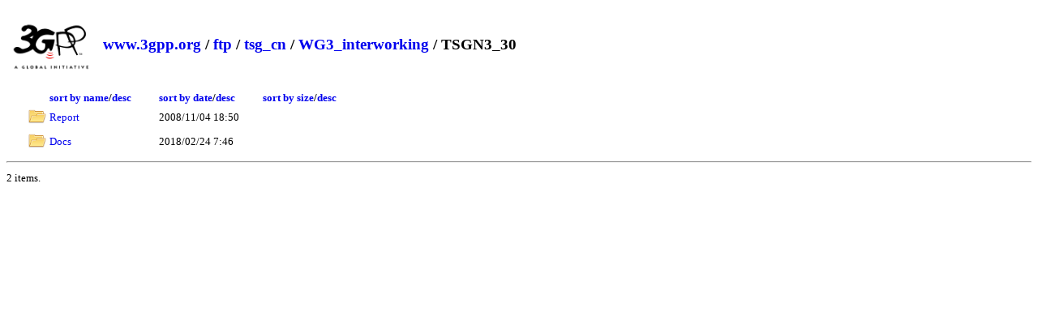

--- FILE ---
content_type: text/html; charset=utf-8
request_url: https://www.3gpp.org/ftp/tsg_cn/WG3_interworking/TSGN3_30/?sortby=namerev
body_size: 5246
content:

<!DOCTYPE html>
<html xmlns="http://www.w3.org/1999/xhtml">
    <head>
        <title>Directory Listing /ftp/tsg_cn/WG3_interworking/TSGN3_30/</title>
        <style type="text/css">            
			body{font-size:0.8em}
            a { text-decoration: none; }
            a:hover { text-decoration: underline; }
            th {text-align:left;}
            .box {float: left;  min-height: 50px;  margin: 0.5em; }
            .after-box {  clear: left;}
			h2 { margin-top:30px;}
			.icon{width:22px;height:22px}
			.myButton {
				box-shadow:inset 0px 1px 0px 0px #a4e271;
				background:linear-gradient(to bottom, #89c403 5%, #77a809 100%);
				background-color:#89c403;
				border-radius:6px;
				border:1px solid #74b807;
				display:inline-block;
				cursor:pointer;
				color:#ffffff;
				font-family:Arial;
				font-size:15px;
				font-weight:bold;
				padding:6px 24px;
				text-decoration:none;
				text-shadow:0px 1px 0px #528009;
				margin-top:25px;
			}
			.myButton:hover {
				background:linear-gradient(to bottom, #77a809 5%, #89c403 100%);
				background-color:#77a809;
			}
			.myButton:active {
				position:relative;
				top:1px;
			}
			#dragNdrop{
			
				display:none;
			
				border:4px grey dashed;
				width:500px;
				padding:50px;
				text-align: center;
				-webkit-border-radius: 5px;
				-moz-border-radius: 5px;
				border-radius: 5px;
				margin-bottom:15px;				
			}
			#dragNdrop:hover{
				cursor:pointer;
			}
			.resultMsg{
				font-size:20px;
				width:40%;
				padding: 15px;
				margin-bottom: 20px;
				border: 1px solid transparent;
				border-radius: 4px;
			}
			.success{
				color: #3c763d;
				background-color: #dff0d8;
				border-color: #d6e9c6;
			}
			.failure{
				color: #a94442;
				background-color: #f2dede;
				border-color: #ebccd1;
				background-repeat: no-repeat;
				background-position: left center;
			}

        </style>
		<script type="text/javascript">
			function expandDnD(){
				
				window.location = window.location.href + "?login=1";
				
				var divDnD = document.getElementById("dragNdrop");
				divDnD.style.display = "block";
			}	
		</script>
    </head>
    <body>
        <header>
            <div class="box">
                <img alt="ETSI logo" width="100" src="/ftp/zIcons/main-logo-3gpp.png">
            </div>
            <div class="box">
                <h2>
                
                        
                        <a href="https://www.3gpp.org/">www.3gpp.org</a> /
                        
                        <a href="https://www.3gpp.org/ftp/">ftp</a> /
                    
                        <a href="https://www.3gpp.org/ftp/tsg_cn/">tsg_cn</a> /
                    
                        <a href="https://www.3gpp.org/ftp/tsg_cn/WG3_interworking/">WG3_interworking</a> /
                    
                        TSGN3_30
                    
                    </h2>
            </div>
			
            <div class="after-box">
            </div>
        </header>
			
        <form method="post" action="./?sortby=namerev" id="ctl00">
<div class="aspNetHidden">
<input type="hidden" name="__VIEWSTATE" id="__VIEWSTATE" value="/[base64]/qn7vk2WiHLMZDDDs=" />
</div>

<div class="aspNetHidden">

	<input type="hidden" name="__VIEWSTATEGENERATOR" id="__VIEWSTATEGENERATOR" value="EDC176C3" />
</div>
			<div id="dragNdrop">
				<img src="/ftp/zIcons/cloud-upload.png" alt="upload" width="100" />
				<br />Drag and drop documents here or click to upload
				<br />
				<div id="file-preview"></div>
			</div>
			
			<div class="resultMsg failure" id="InvalidFolder" style="display:none">Invalid folder name</div>
			
<button id="downlaod" type="button" style="display:none;padding:6px;margin-top:0px" title="Download selected files" onclick="download(event);return false;" class="myButton">
					Download 
					<svg id="downloadingSVG" style="width:18px;display:none" fill="currentColor" viewBox="0 0 24 24" xmlns="http://www.w3.org/2000/svg"><g><circle cx="12" cy="3" r="1"><animate id="spinner_7Z73" begin="0;spinner_tKsu.end-0.5s" attributeName="r" calcMode="spline" dur="0.6s" values="1;2;1" keySplines=".27,.42,.37,.99;.53,0,.61,.73"></animate></circle><circle cx="16.50" cy="4.21" r="1"><animate id="spinner_Wd87" begin="spinner_7Z73.begin+0.1s" attributeName="r" calcMode="spline" dur="0.6s" values="1;2;1" keySplines=".27,.42,.37,.99;.53,0,.61,.73"></animate></circle><circle cx="7.50" cy="4.21" r="1"><animate id="spinner_tKsu" begin="spinner_9Qlc.begin+0.1s" attributeName="r" calcMode="spline" dur="0.6s" values="1;2;1" keySplines=".27,.42,.37,.99;.53,0,.61,.73"></animate></circle><circle cx="19.79" cy="7.50" r="1"><animate id="spinner_lMMO" begin="spinner_Wd87.begin+0.1s" attributeName="r" calcMode="spline" dur="0.6s" values="1;2;1" keySplines=".27,.42,.37,.99;.53,0,.61,.73"></animate></circle><circle cx="4.21" cy="7.50" r="1"><animate id="spinner_9Qlc" begin="spinner_Khxv.begin+0.1s" attributeName="r" calcMode="spline" dur="0.6s" values="1;2;1" keySplines=".27,.42,.37,.99;.53,0,.61,.73"></animate></circle><circle cx="21.00" cy="12.00" r="1"><animate id="spinner_5L9t" begin="spinner_lMMO.begin+0.1s" attributeName="r" calcMode="spline" dur="0.6s" values="1;2;1" keySplines=".27,.42,.37,.99;.53,0,.61,.73"></animate></circle><circle cx="3.00" cy="12.00" r="1"><animate id="spinner_Khxv" begin="spinner_ld6P.begin+0.1s" attributeName="r" calcMode="spline" dur="0.6s" values="1;2;1" keySplines=".27,.42,.37,.99;.53,0,.61,.73"></animate></circle><circle cx="19.79" cy="16.50" r="1"><animate id="spinner_BfTD" begin="spinner_5L9t.begin+0.1s" attributeName="r" calcMode="spline" dur="0.6s" values="1;2;1" keySplines=".27,.42,.37,.99;.53,0,.61,.73"></animate></circle><circle cx="4.21" cy="16.50" r="1"><animate id="spinner_ld6P" begin="spinner_XyBs.begin+0.1s" attributeName="r" calcMode="spline" dur="0.6s" values="1;2;1" keySplines=".27,.42,.37,.99;.53,0,.61,.73"></animate></circle><circle cx="16.50" cy="19.79" r="1"><animate id="spinner_7gAK" begin="spinner_BfTD.begin+0.1s" attributeName="r" calcMode="spline" dur="0.6s" values="1;2;1" keySplines=".27,.42,.37,.99;.53,0,.61,.73"></animate></circle><circle cx="7.50" cy="19.79" r="1"><animate id="spinner_XyBs" begin="spinner_HiSl.begin+0.1s" attributeName="r" calcMode="spline" dur="0.6s" values="1;2;1" keySplines=".27,.42,.37,.99;.53,0,.61,.73"></animate></circle><circle cx="12" cy="21" r="1"><animate id="spinner_HiSl" begin="spinner_7gAK.begin+0.1s" attributeName="r" calcMode="spline" dur="0.6s" values="1;2;1" keySplines=".27,.42,.37,.99;.53,0,.61,.73"></animate></circle><animateTransform attributeName="transform" type="rotate" dur="6s" values="360 12 12;0 12 12" repeatCount="indefinite"></animateTransform></g></svg>
					<svg id="readyToDownloadSVG" xmlns="http://www.w3.org/2000/svg" width="16" height="16" fill="currentColor" class="bi bi-download" viewBox="0 0 16 16">
					  <path d="M.5 9.9a.5.5 0 0 1 .5.5v2.5a1 1 0 0 0 1 1h12a1 1 0 0 0 1-1v-2.5a.5.5 0 0 1 1 0v2.5a2 2 0 0 1-2 2H2a2 2 0 0 1-2-2v-2.5a.5.5 0 0 1 .5-.5"/>
					  <path d="M7.646 11.854a.5.5 0 0 0 .708 0l3-3a.5.5 0 0 0-.708-.708L8.5 10.293V1.5a.5.5 0 0 0-1 0v8.793L5.354 8.146a.5.5 0 1 0-.708.708z"/>
					</svg>
					</button>
            <table style="margin-left:20px">
                <thead>
                  <tr>
				  <th style="text-align:center">
					<br>
					<input style="display:none;" title="Select all" type="checkbox" onclick="selectAll(this.checked);"> 
					</th>
                    <th>&nbsp;</th>
                    <th><a href="?sortby=name">sort by name</a>/<a href="?sortby=namerev">desc</a>&nbsp;&nbsp;&nbsp;&nbsp;&nbsp;&nbsp;&nbsp;&nbsp;&nbsp;&nbsp;</th>
                    <th><a href="?sortby=date">sort by date</a>/<a href="?sortby=daterev">desc</a>&nbsp;&nbsp;&nbsp;&nbsp;&nbsp;&nbsp;&nbsp;&nbsp;&nbsp;&nbsp;</th> 
                    <th><a href="?sortby=size">sort by size</a>/<a href="?sortby=sizerev">desc</a></th>
                  </tr>
                </thead>
                <tbody>
                    
                            <tr>
							<td style="text-align:center">
								 
								</td>
                                <td>
                                    <img class="icon" alt="icon" src="/ftp/geticon.axd?file=" /> 
                                </td>
                                <td style="padding-right:10px">
                                    <a  href="https://www.3gpp.org/ftp/tsg_cn/WG3_interworking/TSGN3_30/Report">Report</a> 
								</td>
                                <td style="padding-right:10px">
                                    2008/11/04 18:50
                                </td>
                                <td>
                                    
                                </td>
                            </tr>
                        
                            <tr>
							<td style="text-align:center">
								 
								</td>
                                <td>
                                    <img class="icon" alt="icon" src="/ftp/geticon.axd?file=" /> 
                                </td>
                                <td style="padding-right:10px">
                                    <a  href="https://www.3gpp.org/ftp/tsg_cn/WG3_interworking/TSGN3_30/Docs">Docs</a> 
								</td>
                                <td style="padding-right:10px">
                                    2018/02/24 7:46
                                </td>
                                <td>
                                    
                                </td>
                            </tr>
                        
                </tbody>
            </table>
            <hr />
            <p>
                <span id="FileCount">2 items.</span>
            </p>
        </form>	
	<script type="text/javascript">
		var
			dropRegion = document.getElementById("dragNdrop"),
			filePreviewRegion = document.getElementById("file-preview");


		// open file selector when clicked on the drop region
		var fakeInput = document.createElement("input");
		fakeInput.type = "file";
		fakeInput.multiple = true;
		dropRegion.addEventListener('click', function() {
			fakeInput.click();
		});

		fakeInput.addEventListener("change", function() {
			var files = fakeInput.files;
			handleFiles(files);
		});


		function preventDefault(e) {
			e.preventDefault();
			e.stopPropagation();
		}

		dropRegion.addEventListener('dragenter', preventDefault, false)
		dropRegion.addEventListener('dragleave', preventDefault, false)
		dropRegion.addEventListener('dragover', preventDefault, false)
		dropRegion.addEventListener('drop', preventDefault, false)

function scanFiles(item) {
		  if (item.isFile) {
			item.file(function(file) {previewAnduploadFile(file,getLocation(window.location.href).pathname + item.fullPath.replace(item.name,""))});
			
		  }
		  if (item.isDirectory) {
		    
			if(validateFileName(item.name)){
				var ajax2 = new XMLHttpRequest();
				ajax2.open("GET", location.pathname + item.fullPath.replace(item.name,"") + "?createFolder=" + encodeURIComponent(item.name) , true);
				ajax2.item = item;
				ajax2.onreadystatechange = function(e) {
					if (ajax2.readyState === 4) {
						if (ajax2.status === 200) {
						
							let directoryReader = ajax2.item.createReader();
							directoryReader.readEntries((entries) => {
							  entries.forEach((entry) => {
								scanFiles(entry);
							  });
							});
							// done!
							;
							
							if(ajax2.responseURL.substring(0, ajax2.responseURL.indexOf("?")) == window.location.href.split("?")[0] + "/"){
								var bodyHtml = /<table.*?>([\s\S]*)<\/table>/.exec(ajax2.responseText)[1];
								document.getElementsByTagName("table")[0].innerHTML = bodyHtml;
							}
						} else {
							// error!
						}
						
					}
				};
				ajax2.send();
			}else{
				document.getElementById("InvalidFolder").style.display = "block";
			}
		  }
		}
		function handleDrop(e) {
			
			var dt = e.dataTransfer,
				files = dt.files,
				items = dt.items;
			for (var i = 0, len = items.length; i < len; i++) {
				scanFiles(dt.items[i].webkitGetAsEntry());
			}
		}

		dropRegion.addEventListener('drop', handleDrop, false);



		function handleFiles(files) {
			if (window.confirm("Are you sure you want to upload?")) {
				for (var i = 0, len = files.length; i < len; i++) {
					previewAnduploadFile(files[i]);
				}
			}
		}
		var getLocation = function(href) {
			var l = document.createElement("a");
			l.href = href;
			return l;
		};
		function previewAnduploadFile(file,uploadLocation = getLocation(window.location.href).pathname) {

			// container
			var imgView = document.createElement("div");
			imgView.className = "image-view";
			filePreviewRegion.appendChild(imgView);

			// previewing image
			var img = document.createElement("span");
			img.innerHTML = file.name + " ";
			imgView.appendChild(img);

			// progress overlay
			var overlay = document.createElement("progress");
			overlay.className = "overlay";
			imgView.appendChild(overlay);


			// create FormData
			var formData = new FormData();
			formData.append(file.name, file);

			// upload the image
			
			//var uploadLocation = getLocation(window.location.href).pathname;
			

			var ajax = new XMLHttpRequest();
			ajax.open("POST", uploadLocation, true);

			ajax.onreadystatechange = function(e) {
				if (ajax.readyState === 4) {
					if (ajax.status === 200) {
						// done!
						if(ajax.responseURL.substring(0, ajax.responseURL.indexOf("?")) == window.location.href.split("?")[0] + "/"){
								var bodyHtml = /<table.*?>([\s\S]*)<\/table>/.exec(ajax.responseText)[1];
								document.getElementsByTagName("table")[0].innerHTML = bodyHtml;
							}
						
					} else {
						// error!
					}
				}
			}

			ajax.upload.onprogress = function(e) {

				var perc = (e.loaded / e.total * 100) || 100;

				overlay.value = perc;
				overlay.max=100;
			}

			ajax.send(formData);
			

		}
		function uploadFolder(event){
			document.getElementById("InvalidFolder").style.display = "none";
			event.preventDefault();
			if(validateFileName(document.getElementById("folderName").value)){
				var ajax = new XMLHttpRequest();
				ajax.open("GET", location.pathname + "?createFolder=" + encodeURIComponent(document.getElementById("folderName").value) , true);
				ajax.onreadystatechange = function(e) {
					if (ajax.readyState === 4) {
						if (ajax.status === 200) {
							//TODO
							if(ajax.responseText == "Success"){
								window.location.reload();
							}
						} else {
							// error!
						}
					}
				}
				ajax.send();
				return false;
			}else{
				document.getElementById("InvalidFolder").style.display = "block";
				return false;
			}
		}
		function changeFolderPermissions(){
			var r = confirm("You are about to change the permissions for this folder.");
			if (r == true) {
				var ajax = new XMLHttpRequest();
				ajax.open("GET", location.pathname + "?changeFolderPermissions=1&t=" + Date.now() , true);
				ajax.onreadystatechange = function(e) {
					if (ajax.readyState === 4) {
						if (ajax.status === 200) {
							// done!
							var bodyHtml = /<body.*?>([\s\S]*)<\/body>/.exec(ajax.responseText)[1];
							document.getElementsByTagName("body")[0].innerHTML = bodyHtml;
							var element = document.getElementById("enableUploads");
							document.getElementById("dragNdrop").style.display = "block";
							if(typeof(element) != 'undefined' && element != null){
								document.getElementById("dragNdrop").style.display = "none";
							}
						} else {
							// error!
						}
					}
				}
				ajax.send();
			} 
			return false;
		}
		function validateFileName(text) { 
			var re = /[<>:"\/\\|?*\x00-\x1F]|^(?:aux|con|clock\$|nul|prn|com[1-9]|lpt[1-9])$/i;
		    if(!re.test(text)) {
			  return true;
			}
			return false;
		}
		function download(){
			document.getElementById("readyToDownloadSVG").style.display = "none";
			document.getElementById("downloadingSVG").style.display = "inline";
			var filesInputs = document.getElementsByClassName("downloadInput");
			if (filesInputs.length == 1){
				window.location = document.location.protocol + '//' + document.location.host + document.location.pathname + "/" + filesInputs[i].value;
			}
			var filesToDownload = [];
			for(var i=0;i<filesInputs.length;i++){
				if(filesInputs[i].checked){
					filesToDownload.push(filesInputs[i].value);
				}
			}
			
			fetch(location.pathname + "?download=multiple", {
			  method: "POST",
			  headers: {
				"Content-Type": "application/json"
			  },
			  body: JSON.stringify(filesToDownload)
			})
			.then(response => response.blob())
			.then(blob => {
			  const url = window.URL.createObjectURL(blob);
			  const a = document.createElement("a");
			  a.href = url;
			  a.download = "download.zip";  // Set desired file name
			  document.body.appendChild(a);
			  a.click();
			  a.remove();
			  document.getElementById("downloadingSVG").style.display = "none";
			  document.getElementById("readyToDownloadSVG").style.display = "inline";
			});
		}
		function selectAll(checked){
			const checkboxes = document.querySelectorAll('.downloadInput');
			checkboxes.forEach(checkbox => {
			  checkbox.checked = checked;
			});
		}
	</script>		
    <script defer src="https://static.cloudflareinsights.com/beacon.min.js/vcd15cbe7772f49c399c6a5babf22c1241717689176015" integrity="sha512-ZpsOmlRQV6y907TI0dKBHq9Md29nnaEIPlkf84rnaERnq6zvWvPUqr2ft8M1aS28oN72PdrCzSjY4U6VaAw1EQ==" data-cf-beacon='{"version":"2024.11.0","token":"6a7b6b1edc1540459115b0dcb49eb867","r":1,"server_timing":{"name":{"cfCacheStatus":true,"cfEdge":true,"cfExtPri":true,"cfL4":true,"cfOrigin":true,"cfSpeedBrain":true},"location_startswith":null}}' crossorigin="anonymous"></script>
</body>
</html>
